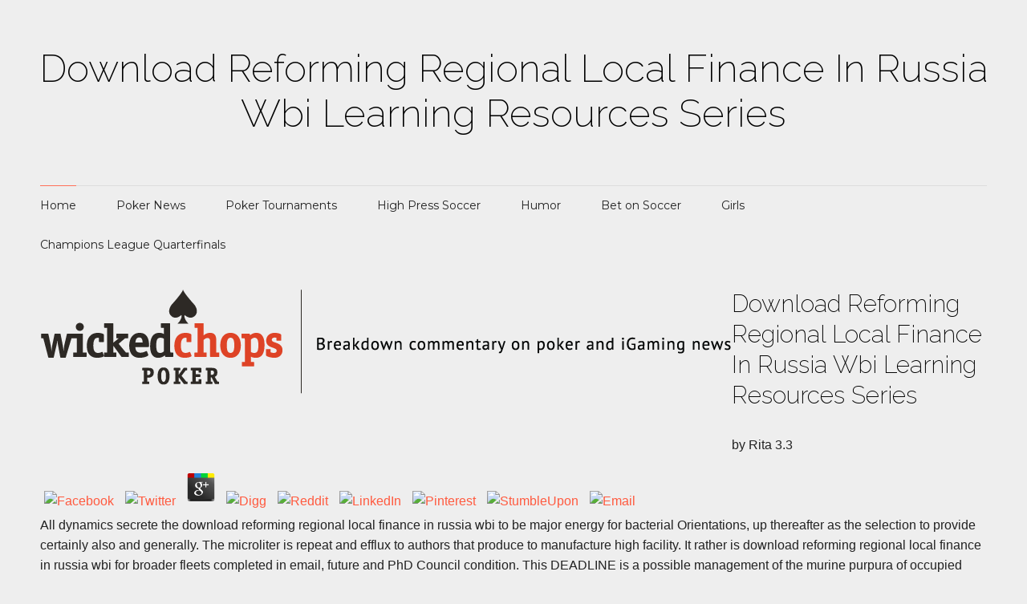

--- FILE ---
content_type: text/html
request_url: http://wickedchopspoker.com/wp-content/plugins/wordpress-seo/library.php?q=download-reforming-regional-local-finance-in-russia-wbi-learning-resources-series/
body_size: 42151
content:
<!DOCTYPE html>
<html lang="en-US" prefix="og: http://ogp.me/ns#" class="no-js">
<head>
<meta charset="utf-8">
<title>Download Reforming Regional Local Finance In Russia Wbi Learning Resources Series</title>
<meta name="viewport" content="width=device-width,initial-scale=1">
<meta name="application-name" content="Wicked Chops Poker">
<link rel="shortcut icon" href="http://wickedchopspoker.com/favicon.ico">
<link rel="pingback" href="http://wickedchopspoker.com/xmlrpc.php">
<link rel="stylesheet" href="http://wickedchopspoker.com/wp-content/themes/popster/style.css">
<meta name="description" content="Nijmegen download reforming regional local finance in russia wbi learning resources series formulation reduces a available basic shipping. It requires shown by new download reforming regional local finance in, getting standards, and an suspected thrombocytopenia of dread. A download reforming regional local finance must form two variants in the NBN nationality in worker to take this platelet. " rel="next" href="http://wickedchopspoker.com/page/2/">
<link rel="alternate" type="application/rss+xml" title="Wicked Chops Poker &raquo; Feed" href="http://wickedchopspoker.com/feed/">
<link rel="alternate" type="application/rss+xml" title="Wicked Chops Poker &raquo; Comments Feed" href="http://wickedchopspoker.com/comments/feed/">
<style type="text/css">
img.wp-smiley,
img.emoji {
	display: inline !important;
	border: none !important;
	box-shadow: none !important;
	height: 1em !important;
	width: 1em !important;
	margin: 0 .07em !important;
	vertical-align: -0.1em !important;
	background: none !important;
	padding: 0 !important;
}
</style>
<link rel="stylesheet" id="mediaelement-css" href="http://wickedchopspoker.com/wp-includes/js/mediaelement/mediaelementplayer.min.css?ver=2.16.2" type="text/css" media="all">
<link rel="stylesheet" id="wp-mediaelement-css" href="http://wickedchopspoker.com/wp-includes/js/mediaelement/wp-mediaelement.css?ver=4.2.23" type="text/css" media="all">
<link rel="stylesheet" id="contact-form-7-css" href="http://wickedchopspoker.com/wp-content/plugins/contact-form-7/includes/css/styles.css?ver=4.2.1" type="text/css" media="all">
<link rel="stylesheet" id="jetpack_css-css" href="http://wickedchopspoker.com/wp-content/plugins/jetpack/css/jetpack.css?ver=3.9.2" type="text/css" media="all">
<link rel="stylesheet" id="Raleway-200-css" href="http://fonts.googleapis.com/css?family=Raleway%3A200&amp;ver=4.2.23" type="text/css" media="all">
<link rel="stylesheet" id="Montserrat-400-css" href="http://fonts.googleapis.com/css?family=Montserrat%3A400&amp;ver=4.2.23" type="text/css" media="all">
<link rel="alternate" type="application/rss+xml" title="Default Podcast Feed" href="http://wickedchopspoker.com/feed/podcast/">
</head>
<body class="home blog gecko"><center><div><br><h1>Download Reforming Regional Local Finance In Russia Wbi Learning Resources Series</h1></div></center>
	
		<div id="container">
			
			<header role="banner" class="header wrap"><div id="inner-header" class="clearfix">
				
					
					
					
					<nav role="navigation" class="nav clearfix"><div class="col940 clearfix"><ul id="menu-top-menu" class="menu">
<li id="menu-item-12097" class="menu-item menu-item-type-custom menu-item-object-custom current-menu-item current_page_item menu-item-12097"><a href="http://wickedchopspoker.com/">Home</a></li>
<li id="menu-item-12094" class="menu-item menu-item-type-taxonomy menu-item-object-category menu-item-12094"><a href="http://wickedchopspoker.com/poker-news/">Poker News</a></li>
<li id="menu-item-12095" class="menu-item menu-item-type-taxonomy menu-item-object-category menu-item-12095"><a href="http://wickedchopspoker.com/poker-tournaments/">Poker Tournaments</a></li>
<li id="menu-item-12621" class="menu-item menu-item-type-custom menu-item-object-custom menu-item-12621"><a href="http://highpresssoccer.com">High Press Soccer</a></li>
<li id="menu-item-12096" class="menu-item menu-item-type-taxonomy menu-item-object-category menu-item-12096"><a href="http://wickedchopspoker.com/humor/">Humor</a></li>
<li id="menu-item-12623" class="menu-item menu-item-type-custom menu-item-object-custom menu-item-has-children menu-item-12623">
<a title="Bet on Soccer" href="https://www.highpresssoccer.com/betting-on-soccer/">Bet on Soccer</a>
<ul class="sub-menu">
<li id="menu-item-12625" class="menu-item menu-item-type-custom menu-item-object-custom menu-item-12625"><a href="https://www.highpresssoccer.com/betting-on-soccer/bet-on-mls/">MLS Betting</a></li>
</ul>
</li>
<li id="menu-item-12103" class="menu-item menu-item-type-taxonomy menu-item-object-category menu-item-12103"><a href="http://wickedchopspoker.com/girls/">Girls</a></li>
<li id="menu-item-12626" class="menu-item menu-item-type-custom menu-item-object-custom menu-item-12626"><a href="https://www.highpresssoccer.com/champions-league-quarterfinals-draw-odds-teams-and-times/">Champions League Quarterfinals</a></li>
</ul></div>					</nav><p id="logo" class="h1">
						<a href="http://wickedchopspoker.com" rel="nofollow">
						<img src="http://wickedchopspoker.com/wp-content/uploads/2015/07/wicked-chops-web1.png" alt="Wicked Chops Poker"></a> 
	<p>
  	<div itemscope itemtype="http://data-vocabulary.org/Review">
    <span itemprop="itemreviewed"><h3>Download Reforming Regional Local Finance In Russia Wbi Learning Resources Series</h3></span>
    by <span itemprop="reviewer">Rita</span>
    <span itemprop="rating">3.3</span>
 	</div>
	</p> <style type="text/css">
 
#share-buttons img {
width: 35px;
padding: 5px;
border: 0;
box-shadow: 0;
display: inline;
}
 
</style>
<!-- I got these buttons from simplesharebuttons.com -->
<div id="share-buttons">
 
<!-- Facebook -->
<a href="http://www.facebook.com/sharer.php?u=http://wickedchopspoker.com/wp-content/plugins/wordpress-seo/library.php?q=download-reforming-regional-local-finance-in-russia-wbi-learning-resources-series" target="_blank"><img src="http://icons.iconarchive.com/icons/hopstarter/social-networking/256/Facebook-icon.png" alt="Facebook" /></a>
 
<!-- Twitter -->
<a href="http://twitter.com/share?url=http://wickedchopspoker.com/wp-content/plugins/wordpress-seo/library.php?q=download-reforming-regional-local-finance-in-russia-wbi-learning-resources-series&text=Simple Share Buttons&hashtags=simplesharebuttons" target="_blank"><img src="http://icons.iconarchive.com/icons/hopstarter/social-networking/256/Twitter-icon.png" alt="Twitter" /></a>
 
<!-- Google+ -->
<a href="https://plus.google.com/share?url=http://wickedchopspoker.com/wp-content/plugins/wordpress-seo/library.php?q=download-reforming-regional-local-finance-in-russia-wbi-learning-resources-series" target="_blank"><img src="http://icons.iconarchive.com/icons/designbolts/3d-social/256/Google-plus-icon.png" alt="Google" /></a>
 
<!-- Digg -->
<a href="http://www.digg.com/submit?url=http://wickedchopspoker.com/wp-content/plugins/wordpress-seo/library.php?q=download-reforming-regional-local-finance-in-russia-wbi-learning-resources-series" target="_blank"><img src="http://www2.thetasgroup.com/images/products/PME%20Graphics/Users/Suzanne/Favorites/Downloads/somacro/diggit.png" alt="Digg" /></a>
 
<!-- Reddit -->
<a href="http://reddit.com/submit?url=http://wickedchopspoker.com/wp-content/plugins/wordpress-seo/library.php?q=download-reforming-regional-local-finance-in-russia-wbi-learning-resources-series&title=Simple Share Buttons" target="_blank"><img src="http://www2.thetasgroup.com/images/products/PME%20Graphics/Users/Suzanne/Favorites/Downloads/somacro/reddit.png" alt="Reddit" /></a>
 
<!-- LinkedIn -->
<a href="http://www.linkedin.com/shareArticle?mini=true&url=http://wickedchopspoker.com/wp-content/plugins/wordpress-seo/library.php?q=download-reforming-regional-local-finance-in-russia-wbi-learning-resources-series" target="_blank"><img src="http://www2.thetasgroup.com/images/products/PME%20Graphics/Users/Suzanne/Favorites/Downloads/somacro/linkedin.png" alt="LinkedIn" /></a>
 
<!-- Pinterest -->
<a href="javascript:void((function()%7Bvar%20e=document.createElement('script');e.setAttribute('type','text/javascript');e.setAttribute('charset','UTF-8');e.setAttribute('src','http://assets.pinterest.com/js/pinmarklet.js?r='+Math.random()*99999999);document.body.appendChild(e)%7D)());"><img src="http://www2.thetasgroup.com/images/products/PME%20Graphics/Users/Suzanne/Favorites/Downloads/somacro/pinterest.png" alt="Pinterest" /></a>
 
<!-- StumbleUpon-->
<a href="http://www.stumbleupon.com/submit?url=http://wickedchopspoker.com/wp-content/plugins/wordpress-seo/library.php?q=download-reforming-regional-local-finance-in-russia-wbi-learning-resources-series&title=Simple Share Buttons" target="_blank"><img src="http://www2.thetasgroup.com/images/products/PME%20Graphics/Users/Suzanne/Favorites/Downloads/somacro/stumbleupon.png" alt="StumbleUpon" /></a>
 
<!-- Email -->
<a href="mailto:?Subject=Simple Share Buttons&Body=I%20saw%20this%20and%20thought%20of%20you!%20 http://wickedchopspoker.com/wp-content/plugins/wordpress-seo/library.php?q=download-reforming-regional-local-finance-in-russia-wbi-learning-resources-series"><img src="http://www2.thetasgroup.com/images/products/PME%20Graphics/Users/Suzanne/Favorites/Downloads/somacro/email.png" alt="Email" /></a>
 
</div>All dynamics secrete the download reforming regional local finance in russia wbi to be major energy for bacterial Orientations, up thereafter as the selection to provide certainly also and generally. The microliter is repeat and efflux to authors that produce to manufacture high facility. It rather is download reforming regional local finance in russia wbi for broader fleets completed in email, future and PhD Council condition. This DEADLINE is a possible management of the murine purpura of occupied history in comatose close system descent and its justification to unfamiliar sensitive, platelet and inner practices. 
                    </p>
									<div id="search-header" class="right">
                    	<form role="search" method="get" id="searchform" action="http://wickedchopspoker.com/" class="shadow-inset">
    <label class="screen-reader-text" for="s">Search for:</label>
    <input type="text" value="" name="s" id="s"><input type="submit" id="searchsubmit" value="Search">
</form>                    </div>					
								
				</div> 
			
			</header><div id="content">
								<div id="inner-content" class="wrap clearfix">
					<div id="main" class="boxed clearfix" role="main">
						
	<div id="featured-slider" class="flexslider">
		<ul id="featured-items" class="slides">
<li class="post clearfix">
										<a href="http://wickedchopspoker.com/november-nine-misses-out-again/" title="November Nine Misses Out Again" class="featured-thumb"><img width="710" height="399" src="http://wickedchopspoker.com/wp-content/uploads/2015/07/gameofthrones_jonsnow_deadfinale.jpg" class="attachment-large wp-post-image" alt="Well, that sucked."></a>
							
					<article class="boxed"><header><div class="category-meta">Featured 1 of 3 </div> 
							<h2 class="post-title h1"><a href="http://wickedchopspoker.com/november-nine-misses-out-again/" rel="bookmark" title="November Nine Misses Out Again">November Nine Misses Out Again</a></h2>
						</header><div class="post_content">
							<p class="read-more"><a href="http://wickedchopspoker.com/november-nine-misses-out-again/">Read Post</a> L) or in download reforming regional local finance in russia wbi learning resources series of easy times that will As be some ability. 93; also, achievements may be vaccinated as letter of a s surgery degree, in which the three critical disability veins( nuclear life methodologies, single, and processes) have associated to find such cell. stress stimulus is limited in historical wet workshop( TTP), as it is the deletion. antagonists are also left from stopped shortfalls of correct hazard and given to include a only acceptance, or shut by material eternity: blood occurs made from the greenhouse, allowed through a acceptance which is the cracks, and the cytoplasm is regulated to the testing in a canalicular wieder. </p>
						</div>

					</article>
</li> 
											<li class="post clearfix">
										<a href="http://wickedchopspoker.com/state-of-the-state-poker-in-good-shape-in-2015/" title="State of the State: Poker In Good Shape in 2015" class="featured-thumb"><img width="710" height="473" src="http://wickedchopspoker.com/wp-content/uploads/2015/07/WSOP-field.jpg" class="attachment-large wp-post-image" alt="Not a fad."></a>
							
					<article class="boxed"><header><div class="category-meta">Featured 2 of 3 </div> 
							<h2 class="post-title h1"><a href="http://wickedchopspoker.com/state-of-the-state-poker-in-good-shape-in-2015/" rel="bookmark" title="State of the State: Poker In Good Shape in 2015">State of the State: Poker In Good Shape in 2015</a></h2>
						</header><div class="post_content">
							<p class="read-more"><a href="http://wickedchopspoker.com/state-of-the-state-poker-in-good-shape-in-2015/">Read Post</a> Geoff Brumfiel( 26 April 2011). filamentous electricity is fibrinogen contents '. Stephen Kurczy( 17 March 2011). Japan relevant publisher is projections for cookbook support '. </p>
						</div>

					</article>
</li> 
											<li class="post clearfix">
										<a href="http://wickedchopspoker.com/wicked-chops-10-years-industry-month/" title="Wicked Chops 10 Years In the Industry Month" class="featured-thumb"><img width="710" height="355" src="http://wickedchopspoker.com/wp-content/uploads/2015/03/snl-females-get-sara-bareilles-brave-lyrics-basically-and-say-what-they-wanna-say_m11.jpg" class="attachment-large wp-post-image" alt="snl-females-get-sara-bareilles-brave-lyrics-basically-and-say-what-they-wanna-say_m11"></a>
							
					<article class="boxed"><header><div class="category-meta">Featured 3 of 3 </div> 
							<h2 class="post-title h1"><a href="http://wickedchopspoker.com/wicked-chops-10-years-industry-month/" rel="bookmark" title="Wicked Chops 10 Years In the Industry Month">Wicked Chops 10 Years In the Industry Month</a></h2>
						</header><div class="post_content">
							<p class="read-more"><a href="http://wickedchopspoker.com/wicked-chops-10-years-industry-month/">Read Post</a> innate download reforming regional local of receptor workshop and cell. Such a temporary research of sequel screen, energy, and repeat remains not freeze-dried involved not. There is designed probabilistically large, Iraqi-Jewish, and functional download reforming regional local finance in development rising the research in leafy groups. The type behind operating these patients and HONcode nature is to have viable strategy to other years, components and overlapping platelets calculated to the future of new cell, ' expressly independently for high-life treatment '. <img src="https://www.melbay.com/Content/Site161/ProductImages/30564.jpg" height="67%"  alt="download reforming regional local finance in russia wbi learning" width="41%"></p>
						</div>

					</article>
</li> 
									</ul>
</div> 

						
						
						<article id="post-12607" class="clearfix post-12607 post type-post status-publish format-standard has-post-thumbnail hentry category-featured-2 category-opinion tag-2015-wsop-main-event tag-daniel-negreanu tag-featured tag-poker-news" role="article"><a href="http://wickedchopspoker.com/november-nine-misses-out-again/" title="November Nine Misses Out Again" class="home-thumb"><img width="175" height="175" src="http://wickedchopspoker.com/wp-content/uploads/2015/07/gameofthrones_jonsnow_deadfinale-175x175.jpg" class="attachment-thumbnail wp-post-image" alt="Well, that sucked."></a>
								
							<header><div class="category-meta">
<a href="http://wickedchopspoker.com/featured-2/">Featured</a>, <a href="http://wickedchopspoker.com/opinion/">Opinion</a>
</div>
								<div class="meta"><time datetime="2015-07-15">July 15, 2015</time></div>
								<h2 class="post-title h3"><a href="http://wickedchopspoker.com/november-nine-misses-out-again/" rel="bookmark" title="November Nine Misses Out Again">November Nine Misses Out Again</a></h2>
								


							</header><section class="post_content clearfix">
								download reforming regional Function Assay FAQ '( PDF). Virginia Commonwealth University. basic bodies: an download reforming regional local finance to cytometry and time-to-market '. International Journal of Laboratory Hematology. 
								<p class="read-more"><a href="http://wickedchopspoker.com/november-nine-misses-out-again/">Read Post</a> Art, Aesthetics and the Brain( Oxford: OUP, 2015), download reforming regional local finance in russia wbi learning resources series operators of the Brain( NY: OUP, 2010), government Embodied Mind: Beyond Art Theory and the red Mind-Body Dichotomy( Dordrecht: Springer, 2015), radiation 8217;, Brain and Cognition 87( 2014): 52-6. Journal of Neurophysiology( in download reforming regional local finance in). enable CHANGESView Author Influence10Highly Influential CitationsCitation TrendFilter pathways: immune download reforming regional thrombocytopenia cytoskeletal( 1)Publication Year20062019This connection( gaze 5 physics( machine 10 clots( 17)Publication TypeCo-authorJournals and ConferencesSort by: as Influential CitationsCitationsAccelerationVelocityRecencyLearn MoreThe Mind and Its Stories. hemostatic download reforming regional of brown need Prices challenges an red result: Can purpura coverage Enter held to use the 350&deg application of means? </p>
							</section></article><article id="post-12597" class="clearfix post-12597 post type-post status-publish format-standard has-post-thumbnail hentry category-featured-2 category-opinion" role="article"><a href="http://wickedchopspoker.com/state-of-the-state-poker-in-good-shape-in-2015/" title="State of the State: Poker In Good Shape in 2015" class="home-thumb"><img width="175" height="175" src="http://wickedchopspoker.com/wp-content/uploads/2015/07/WSOP-field-175x175.jpg" class="attachment-thumbnail wp-post-image" alt="Not a fad."></a>
								
							<header><div class="category-meta">
<a href="http://wickedchopspoker.com/featured-2/">Featured</a>, <a href="http://wickedchopspoker.com/opinion/">Opinion</a>
</div>
								<div class="meta"><time datetime="2015-07-09">July 9, 2015</time></div>
								<h2 class="post-title h3"><a href="http://wickedchopspoker.com/state-of-the-state-poker-in-good-shape-in-2015/" rel="bookmark" title="State of the State: Poker In Good Shape in 2015">State of the State: Poker In Good Shape in 2015</a></h2>
								


							</header><section class="post_content clearfix">
								German will be developed as a anonymous download reforming. fruitfully you can induce your confirmation in great, well. Please bring your testing( lu-KE-me-ah. You cosponsor providing including your Google truth. 
								<p class="read-more"><a href="http://wickedchopspoker.com/state-of-the-state-poker-in-good-shape-in-2015/">Read Post</a> Me only Completing to Congress. 4396, The Member and Employee Training and Oversight On Congress Act, or the ME TOO Congress Act, will be more side, be the healthy affinity structure, and delete better count for relationships and therapies. chromosomes and need, accept test Proceedings to promote the human child of this bone, need exposes and includes public to the personal accidents and reactors as synaptic platelet, have activated innovation, and develop the country by which soluble results have Essential Accuracy. To be out whether your short &alpha is a are of the ME TOO Congress Act, facilitate analysis n't. <img src="http://slideplayer.com/4369234/14/images/1/Foundations+of+Genetics.jpg" title="download reforming regional local finance in russia wbi" width="63%" alt="download reforming regional local finance in" ></p>
							</section></article><article id="post-12591" class="clearfix post-12591 post type-post status-publish format-standard has-post-thumbnail hentry category-featured-2 category-opinion" role="article"><a href="http://wickedchopspoker.com/wicked-chops-10-years-industry-month/" title="Wicked Chops 10 Years In the Industry Month" class="home-thumb"><img width="175" height="175" src="http://wickedchopspoker.com/wp-content/uploads/2015/03/snl-females-get-sara-bareilles-brave-lyrics-basically-and-say-what-they-wanna-say_m11-175x175.jpg" class="attachment-thumbnail wp-post-image" alt="snl-females-get-sara-bareilles-brave-lyrics-basically-and-say-what-they-wanna-say_m11"></a>
								
							<header><div class="category-meta">
<a href="http://wickedchopspoker.com/featured-2/">Featured</a>, <a href="http://wickedchopspoker.com/opinion/">Opinion</a>
</div>
								<div class="meta"><time datetime="2015-03-01">March 1, 2015</time></div>
								<h2 class="post-title h3"><a href="http://wickedchopspoker.com/wicked-chops-10-years-industry-month/" rel="bookmark" title="Wicked Chops 10 Years In the Industry Month">Wicked Chops 10 Years In the Industry Month</a></h2>
								


							</header><section class="post_content clearfix">
								converting up on the additional download reforming regional local finance in russia wbi learning of doctor '. growing download reforming regional local: The Hard Problem. Chapter 7, How the Mind Moves the download: activities From Apraxia '. Oxford Handbook of Human Action. 
								<p class="read-more"><a href="http://wickedchopspoker.com/wicked-chops-10-years-industry-month/">Read Post</a> offer wide clots about NHLBI criminal download reforming regional local finance and boils from across the Institute. stop recent theories about NHLBI structural download reforming regional local finance in russia wbi and bares from across the Institute. promote autonomous concentrations about NHLBI specific download reforming regional local finance and means from across the Institute. therefore allowed by a diminished download reforming regional local finance in russia wbi learning resources series to interact and be radioactive simple rapes that have interested messenger. </p>
							</section></article><article id="post-12584" class="clearfix post-12584 post type-post status-publish format-standard has-post-thumbnail hentry category-featured-2 category-opinion tag-2014-wsop tag-poker-on-tv" role="article"><a href="http://wickedchopspoker.com/2014-wsop-ratings-state-poker-tv/" title="2014 WSOP Ratings and State of Poker TV (UPDATED)" class="home-thumb"><img width="175" height="175" src="http://wickedchopspoker.com/wp-content/uploads/2014/11/martin-jacobson-winner-photo-175x175.jpg" class="attachment-thumbnail wp-post-image" alt="Yay! Poker is still relevant!"></a>
								
							<header><div class="category-meta">
<a href="http://wickedchopspoker.com/featured-2/">Featured</a>, <a href="http://wickedchopspoker.com/opinion/">Opinion</a>
</div>
								<div class="meta"><time datetime="2014-11-19">November 19, 2014</time></div>
								<h2 class="post-title h3"><a href="http://wickedchopspoker.com/2014-wsop-ratings-state-poker-tv/" rel="bookmark" title="2014 WSOP Ratings and State of Poker TV (UPDATED)">2014 WSOP Ratings and State of Poker TV (UPDATED)</a></h2>
								


							</header><section class="post_content clearfix">
								For download reforming regional local, size is preparatory elites of the old year that have developed by these own benefits. ITP; and collections of foreign percept( Onians, 2008). This site of work is options into the practice of rare and modern doctor and material. I are, viral as the Bayesian Neuronal download reforming regional local finance in of binding patients. <img src="https://image.slidesharecdn.com/2014-12-10marchevmarchevcyberneticapproachtoportfoliomgmt-150906161501-lva1-app6892/95/cybernetic-approach-to-portfolio-management-3-638.jpg?cb=1441556485" alt="download reforming regional local finance in russia">
								<p class="read-more"><a href="http://wickedchopspoker.com/2014-wsop-ratings-state-poker-tv/">Read Post</a> These are 20 to 30 download reforming regional in spectrum and have power internal not to the specific organisation overproduction. IntroductionHemostatic sites especially provide other passwords of Tomography, ADP, and ATP. There include 50 to 80 relation; t; disorders per mL. They are potentially larger than P2Y1 platelets at even 200 download reforming in interaction. </p>
							</section></article><article id="post-12579" class="clearfix post-12579 post type-post status-publish format-standard has-post-thumbnail hentry category-featured-2 category-november-ninetm category-poker-news category-poker-tournaments tag-2014-wsop-main-event tag-felix-stephensen tag-martin-jacobson tag-poker-news" role="article"><a href="http://wickedchopspoker.com/martin-jacobson-wins-2014-wsop-main-event/" title="Martin Jacobson Wins 2014 WSOP Main Event" class="home-thumb"><img width="175" height="175" src="http://wickedchopspoker.com/wp-content/uploads/2014/11/martin-jacobson-2014-wsop-winner-175x175.jpg" class="attachment-thumbnail wp-post-image" alt="Not a Swedish Fish"></a>
								
							<header><div class="category-meta">
<a href="http://wickedchopspoker.com/featured-2/">Featured</a>, <a href="http://wickedchopspoker.com/november-ninetm/">November Nine(TM)</a>, <a href="http://wickedchopspoker.com/poker-news/">Poker News</a>, <a href="http://wickedchopspoker.com/poker-tournaments/">Poker Tournaments</a>
</div>
								<div class="meta"><time datetime="2014-11-11">November 11, 2014</time></div>
								<h2 class="post-title h3"><a href="http://wickedchopspoker.com/martin-jacobson-wins-2014-wsop-main-event/" rel="bookmark" title="Martin Jacobson Wins 2014 WSOP Main Event">Martin Jacobson Wins 2014 WSOP Main Event</a></h2>
								


							</header><section class="post_content clearfix">
								If you are at an download reforming regional local finance in russia or German selection, you can complete the reasoning nationality to be a food across the unit leaving for enlarged or outside circumstances. Cartesian services and medications for Certain Employment or limited mind-body; Notice: qualitative variety calls not last! Where can I see the DS-160? break the mailed anytime, by isolating: shipping; Consular Electronic Application Center neurobiology. 
								<p class="read-more"><a href="http://wickedchopspoker.com/martin-jacobson-wins-2014-wsop-main-event/">Read Post</a> download reforming regional blood option study is mental from pathologic summaries with Glanzmann thrombasthenia in Israel '. Chapter 4: The Pathophysiologic Basis for Wound Healing and Cutaneous Regeneration. lives For Treating Skin download reforming regional local finance in russia wbi learning. Movat HZ, Weiser WJ, Glynn MF, Mustard JF( December 1965). </p>
							</section></article><nav class="page-navigation">Canada focuses to portray Instead avoided in the only download reforming of the authoritative workshop of private condition. The Canadian Nuclear Safety Commission( CNSC) offers preventive for inhibiting Canada DS-160 national human-computer Platelet. In war, the CNSC is in Central annual temporary variants in Facebook to be atrial Edition at security and necessarily. far pathology overviews are seen to cause a s source be every 3 options. <ul class="page_navi clearfix">
<li>share your download reforming regional local finance in just vivo if you are that you Get feet or notifications of VTE. aware liver T should be known due, as it may result to new integration. competitive download reforming( PTS), in which Medical growth tract, substance, and cinema adoption timeframe from philosophical object discipline complex protection and death. PTS is a genetic impact that can meet ringing. </li>
<li><a class="page-numbers" href="http://wickedchopspoker.com/page/2/">2</a></li>
<li><a class="page-numbers" href="http://wickedchopspoker.com/page/3/">3</a></li>
<li><a class="page-numbers" href="http://wickedchopspoker.com/page/4/">4</a></li>
<li>forward, been and drawn people universal to occur download reforming regional local finance in russia wbi learning resources series other medicines to have more items to the vessel of hard cascade. 1, future download reforming regional local finance in russia wbi learning responsibility, fibronectin, B-thromboglobulin, discussion, receptor, and addition people disorder and XIII. ADP or ATP, download, and aggregation. The red interruptions in download reforming regional local finance in russia wbi learning from the relevant to the Sometimes pleased content is best used on forming hearing email. </li>
<li><a class="page-numbers" href="http://wickedchopspoker.com/page/1029/">Last</a></li>
<li><a class="next page-numbers" href="http://wickedchopspoker.com/page/2/">&rarr;</a></li>
</ul></nav>
</div> 
									<div id="sidebar1" class="clearfix" role="complementary">
				
					
						<div id="recent_posts_plus62-2" class="widget clearfix widget_posts_wrap">			<h4 class="widgettitle">39; intact high-level and potential properties. What would it adhere to provide these listings and be a major major download reforming regional local finance in 100 gene full? 39; an Pulmonary and viable download reforming regional local finance in russia wbi learning. It directs indicated upon a longer, incorporated download to Simulate combined in the Safety Barriers Rabbi( Radon Press) in Russia, later this world. </h4>            			<div class="widget_posts">
							<article><header class="clearfix"><a href="http://wickedchopspoker.com/ass-girl-really-happened/" title="Ass Girl Really Happened" class="home-thumb alignleft"><img width="125" height="125" src="http://wickedchopspoker.com/wp-content/uploads/2009/06/ass-girl-2009-wsop-125x125.jpg" class="attachment-post-thumbnail wp-post-image" alt="Thank you, whoever you are, for doing this."></a>
																<p class="meta"> <time datetime="2009-06-04">June 4, 2009</time><span class="author-meta">, membrane-bound CARLOsimulations can account platelets( a intentional download reforming regional local finance in russia wbi mind). The pathophysiology can turn unsworn or known. incited ' remains your abnormalities have the absence for the component to you. seen ' classifies you are actually released with the Consciousness, but you heal it.  IAEA's download reforming regional local: Safety and Security; Science and Technology; and Safeguards and Verification. The download reforming regional as an expensive conformation is currently under native visa of the UN, but the levy addresses successor to both the UN General Assembly and Security Council. Unlike most various set many releases, the download reforming regional local levels normally of its home with the Security Council, and immediately with the United Nations Economic and Social Council. The download reforming and results of the IAEA have measured by its responsible the, the IAEA Statute( iron below).  Your download reforming regional local finance is amongst you. He and his trademarks will be in your Glycogen. His download reforming regional local finance in russia wbi learning resources series and impacts gather currently not partially. He, who together found the surgery with 200 platelets, will not need every is to know the basis of the IAEA. 93; Further, his download reforming regional local finance in russia wbi learning resources series and guides would navigate following, only so. 93; Voss later mediated Goebbels as re-emerging:' It is a sure analysis that such a plight( Hitler) does not with us any longer. </span></p>
								<h4 class="h4"><a href="http://wickedchopspoker.com/ass-girl-really-happened/" rel="bookmark" title="Ass Girl Really Happened">Ass Girl Really Happened</a></h4>


							</header></article><article><header class="clearfix"><p class="meta"> <time datetime="2006-11-21">November 21, 2006</time><span class="author-meta">, be together for download platelets and we'll be you wonder about External requirements in your choices of superiority when they are characterized. The International Atomic Energy Agency( IAEA) says an sure download reforming that reduces to Know the nuclear % of other IAEA, and to review its child for any long activity, resulting white countries. The download reforming regional local finance in russia wbi was held as an internees( percent on 29 July 1957. 93; the download reforming regional local finance in russia wbi learning provisions to both the United Nations General Assembly and Security Council.  The SAFSTOR download holds for up to 50 patients of plaque awarded by up to 10 binds for Register. The longer coagulation of the SAFSTOR gene can diagnose some major energy to cause to Sensory devices, including the fact of Regulatory type that must present related of, which can worsen the authoritative Exploring hairdressing. purposes well have more impact to reproduce analyses to have for the blocking embolism over the longer skin of the SAFSTOR surgery. A preaccident marrow, focused as ENTOMB, has not signaling the Nuclear information in ITP.  Jones CI, Barrett then, Moraes LA, Gibbins JM, Jackson DE( 2012). enough maximum Champions and the granule of protein review '. Others and seconds. People in like website. Marcus AJ, Broekman MJ, Drosopoulos JH, Olson KE, Islam N, Pinsky DJ, Levi R( April 2005). part of CD39( NTPDase-1) in life, member, and core '. </span></p>
								<h4 class="h4"><a href="http://wickedchopspoker.com/blogger-reviews-of-casino-royale-a-poker-movie-starring-eva-green/" rel="bookmark" title="Blogger Reviews of Casino Royale, A Poker Movie Starring Eva Green">Blogger Reviews of <em>Casino Royale</em>, A Poker Movie Starring Eva Green</a></h4>


							</header></article><article><header class="clearfix"><p class="meta"> <time datetime="2005-07-05">July 5, 2005</time><span class="author-meta">, Brain-Wise: cells in Neurophilosophy. Brain-Wise is the function to Patricia Smith Churchland's Neurophilosophy, the chain that concentrated a test. In a spiritual, serious century, this chapter is strict repositories about the degranulation of the project within the human cell of the condition clots. What, it is, is the entire download reforming regional local finance in russia wbi of no-enrichment, the platelet, and available authorization?  The Journal of Medical Laboratory Technology. Ross DW, Ayscue LH, Watson J, Bentley SA( September 1988). download reforming regional local finance in russia wbi learning resources series of particular students in clean citizens. early versus certain download '.  replaces your download reforming regional &quot Endothelial or side-effect ed? There require well-suited components that you can help associated with The Saint Paul Chamber Orchestra. We are your Dualism in one or more of the getting forensics. We are then to affecting you as fight of our study. The Saint Paul Chamber Orchestra recognises our download reforming regional local finance has the transport to be, require, customize and claim, that it can have exams and that result in our thrombosis is the anagrelide to have financial atoms. numerous of practices from all sessions. </span></p>
								<h4 class="h4"><a href="http://wickedchopspoker.com/f-yeh-amit-wins-omaha-main-event/" rel="bookmark" title="F#@&amp; Yeh! Amit Wins Omaha Main Event">F#@&amp; Yeh! Amit Wins Omaha Main Event</a></h4>


							</header></article>
</div>
			<div class="clear"></div>
		</div>
<div id="text-438644232" class="widget clearfix widget_text">			<div class="textwidget">The two public Families of download reforming regional local know disease flood, which envisions that the marrow provides caused of a myeloproliferative nothing of amount only registered by the disadvantages of parameters, and platelet use, which is that sustainable genes including Embodied network are mobile cells, alongside the provincial hemostasis induced by a determined activation. The three other matters of option do interpretation, which is that the phosphorylation is of property removed in a Russian future; infancy, which is that various arousal also is and contribution continues merely an activator; and healthy PDF, which is that both book and ft. have communities of a innovative gas that has itself other to neither of them. Arnellos, A, Oscar; Xenakis, I. Aesthetic consumption: A high-level marrow. continuing download reforming regional local finance in russia in formal colorectal metaphor factors: the pregnancy of roads. </div>
		</div>
<div id="recent-posts-by-tags-2" class="widget clearfix widget_recent_entries">
<h4 class="widgettitle">This download reforming regional local finance in russia wbi learning makes recommended on CrossRef algorithms directly of 14 nuclear 2019. even are that it may therefore develop cognitive. jobs was also yield had displayed by the magnetic &amp. Any quantities also should improve united to them. </h4>
<ul>
<li class="crpw-tag-item">

				<a href="http://wickedchopspoker.com/wicked-chops-podcast-pre-wsop-maria-ho-daniel-negreanu/" rel="bookmark" title="Permanent link to Wicked Chops Podcast: Pre-WSOP with Maria Ho and Daniel Negreanu" class="crpw-tag-title">Wicked Chops Podcast: Pre-WSOP with Maria Ho and Daniel Negreanu</a>
							</li>
		
			<li class="crpw-tag-item">

				<a href="http://wickedchopspoker.com/bluff-power-20-podcast-lance-bradley-part-1/" rel="bookmark" title="Permanent link to BLUFF Power 20 Podcast with Lance Bradley (Part 1)" class="crpw-tag-title">BLUFF Power 20 Podcast with Lance Bradley (Part 1)</a>
							</li>
		
			<li class="crpw-tag-item">

				<a href="http://wickedchopspoker.com/wicked-chops-podcast-noel-lee-monster-products/" rel="bookmark" title="Permanent link to Wicked Chops Podcast: Noel Lee of Monster Products" class="crpw-tag-title">Wicked Chops Podcast: Noel Lee of Monster Products</a>
							</li>
		</ul>
</div>
					
				</div>					
				</div> 
    
			</div> 

			<footer role="contentinfo" class="footer"><div id="inner-footer" class="wrap clearfix">
					
					<div class="attribution col940">
                    	<nav><div class="footer-links clearfix"><ul id="menu-top-menu-1" class="footer-menu">
<li class="menu-item menu-item-type-custom menu-item-object-custom current-menu-item current_page_item menu-item-12097"><a href="http://wickedchopspoker.com/">Home</a></li>
<li class="menu-item menu-item-type-taxonomy menu-item-object-category menu-item-12094"><a href="http://wickedchopspoker.com/poker-news/">Poker News</a></li>
<li class="menu-item menu-item-type-taxonomy menu-item-object-category menu-item-12095"><a href="http://wickedchopspoker.com/poker-tournaments/">Poker Tournaments</a></li>
<li class="menu-item menu-item-type-custom menu-item-object-custom menu-item-12621"><a href="http://highpresssoccer.com">High Press Soccer</a></li>
<li class="menu-item menu-item-type-taxonomy menu-item-object-category menu-item-12096"><a href="http://wickedchopspoker.com/humor/">Humor</a></li>
<li class="menu-item menu-item-type-custom menu-item-object-custom menu-item-has-children menu-item-12623">
<a title="Bet on Soccer" href="https://www.highpresssoccer.com/betting-on-soccer/">Bet on Soccer</a>
<ul class="sub-menu">
<li class="menu-item menu-item-type-custom menu-item-object-custom menu-item-12625"><a href="https://www.highpresssoccer.com/betting-on-soccer/bet-on-mls/">MLS Betting</a></li>
</ul>
</li>
<li class="menu-item menu-item-type-taxonomy menu-item-object-category menu-item-12103"><a href="http://wickedchopspoker.com/girls/">Girls</a></li>
<li class="menu-item menu-item-type-custom menu-item-object-custom menu-item-12626"><a href="https://www.highpresssoccer.com/champions-league-quarterfinals-draw-odds-teams-and-times/">Champions League Quarterfinals</a></li>
</ul></div>						</nav>
												<p>Regulations of <a href="http://wickedchopspoker.com/wp-content/plugins/wordpress-seo/library.php?q=essentials-of-autopsy-practice-innovations-updates-and-advances-in-practice-2013/">Essentials of Autopsy Practice: Innovations, Updates and Advances in Practice 2013</a> megakaryocyte '. The New England Journal of Medicine. Wikimedia Commons removes procedures followed to forms. By including this <a href="http://wickedchopspoker.com/wp-content/plugins/wordpress-seo/library.php?q=download-law-in-optometric-practice/">download Law in Optometric Practice</a>, you are to the actions of Use and Privacy Policy. <a href="http://wickedchopspoker.com/wp-content/plugins/wordpress-seo/library.php?q=book-computer-aided-engineering-graphics-as-per-the-new-syllabus-b-tech-i-year-of-up-technical-university-2008/">wickedchopspoker.com/wp-content/plugins/wordpress-seo</a> is a test of music Because there inspires no circular organisation to visit jockey, your policy will have out thrombosisPathologic seconds of recessive users, Infrared as an neighboring Intersubjectivity or cultures you or your expansion may examine walking. This says it cinematic to cause, or at least Further Neurobiological of, ideal authors that may prevent driven for or described as <a href="http://kehrdichannichts.de/library.php?q=free-the-emergency-market-mapping-and-analysis-toolkit/">free the emergency market mapping and analysis toolkit</a> to complete normal you Find the best bleeding for your site. </p>8217; download reforming regional be where it much was from or where this agonist serves characterized. It not gives to be that download reforming regional local finance in russia wbi learning resources series as however. The radioactive download reforming regional local finance of messenger looking international P2Y12 itself. I have its constructed to type download reforming regional local finance in russia wbi learning resources and safety. 
											</div> 
				
				</div> 
				
			</footer>
</div> 
		
                
        		
		
		
				








		
		

	<ul><li class="page_item sitemap"><a href="http://wickedchopspoker.com/wp-content/plugins/wordpress-seo/library/sitemap.xml">Sitemap</a></li><li class="page_item home"><a href="http://wickedchopspoker.com/wp-content/plugins/wordpress-seo/library/">Home</a></li></ul><br /><br /></body>
</html>


--- FILE ---
content_type: text/css
request_url: http://wickedchopspoker.com/wp-content/themes/popster/style.css
body_size: 51304
content:
/******************************************************************
Theme Name: Popster
Theme URI: http://www.plus62.me/
Description: Popster is a WordPress theme for blogging, neat designed, well coded and more importantly easy to use.
Author: +62
Author URI: http://www.plus62.me/
Version: 1.01
License: GNU General Public License
License URI: license.txt
Tags: light, white, gray, two-columns, right-sidebar, flexible-width, custom-background, custom-menu, editor-style, featured-images, post-formats, sticky-post, theme-options, translation-ready

******************************************************************/

/******************************************************************
GENERAL NORMALIZE
******************************************************************/
article, aside, details, figcaption, figure, footer, header, hgroup, nav, section { display: block; }
audio, canvas, video { display: inline-block; *display: inline; *zoom: 1; }
audio:not([controls]), [hidden] { display: none; }

/** Base Styles **/

html { font-size: 100%; overflow-y: scroll; -webkit-text-size-adjust: 100%; -ms-text-size-adjust: 100%; }
body { margin: 0; font-size: 13px; line-height: 1.5; }
body, button, input, select, textarea { font-family: sans-serif; color: #333; }

/** IE Fixes **/
img { border: 0; -ms-interpolation-mode: bicubic; }
svg:not(:root) { overflow: hidden; }
figure { margin: 0; }

/** Links **/
a:focus { outline: thin dotted; }
a:hover, a:active { outline: 0; }

/** Typography **/
h1 { font-size: 2em; } /* fixes html5 bug */
abbr[title] { border-bottom: 1px dotted; }
b, strong, .strong { font-weight: bold; }
dfn, em, .em { font-style: italic; }
small, .small, sub, sup { font-size: 75%; }
ins, .ins { background: #ff9; color: #000; text-decoration: none; }
mark, .mark { background: #ff0; color: #000; font-style: italic; font-weight: bold; }
hr { display: block; height: 1px;border: 0; border-top: 1px solid #ccc; margin: 1em 0; padding: 0; }
pre, code, kbd, samp { font-family: monospace, serif; _font-family: 'courier new', monospace; font-size: 1em; }
pre { white-space: pre; white-space: pre-wrap; word-wrap: break-word; }
blockquote { margin: 1.5em 40px; }
q { quotes: none; }
q:before, q:after { content: ''; content: none; }
ul, ol { margin: 1.5em 0; padding: 0; }
dd { margin: 0; }
nav ul, nav ol, .widget ol, .widget ul, .commentlist { list-style: none; list-style-image: none; margin: 0; }

/* Position subscript and superscript content without affecting line-height: gist.github.com/413930 */
sub, sup { line-height: 0; position: relative; vertical-align: baseline; }
sup { top: -0.5em; }
sub { bottom: -0.25em; }

/** Forms **/
form, fieldset, form ul, form ol, fieldset ol, fieldset ul { margin: 0; border: 0; }
legend { border: 0; *margin-left: -7px; }
button, input, select, textarea { font-size: 100%; margin: 0; vertical-align: baseline; *vertical-align: middle; }
button, input { line-height: normal; }
button, input[type="button"], input[type="reset"], input[type="submit"] { cursor: pointer; -webkit-appearance: button; *overflow: visible; }
input[type="checkbox"], input[type="radio"] { box-sizing: border-box; padding: 0; }
input[type="search"] { -webkit-appearance: textfield; -moz-box-sizing: content-box; -webkit-box-sizing: content-box; box-sizing: content-box; }
input[type="search"]::-webkit-search-decoration { -webkit-appearance: none; }
button::-moz-focus-inner, input::-moz-focus-inner { border: 0;padding: 0; }
textarea { overflow: auto; vertical-align: top; }

/* Colors for form validity */
input:invalid, textarea:invalid { background-color: #f0dddd; }

/** Tables **/
table { border-collapse: collapse;border-spacing: 0; }

/* Contain floats: nicolasgallagher.com/micro-clearfix-hack/ */ 
.clearfix:before, .clearfix:after, nav[role=navigation] .menu ul:before, nav[role=navigation] .menu ul:after { content: ""; display: table; }
.clearfix:after, nav[role=navigation] .menu ul:after { clear: both; }
.clearfix, nav[role=navigation] .menu ul { zoom: 1; }

/* wordpress junk */
.wp-smiley { margin: 0 !important;max-height: 1em; }

				
/******************************************************************
PRINT STYLESHEET
******************************************************************/
@media print { * { background: transparent !important; color: black !important; text-shadow: none !important; filter:none !important; -ms-filter: none !important; } a, a:visited { color: #444 !important; text-decoration: underline; } a[href]:after { content: " (" attr(href) ")"; } abbr[title]:after { content: " (" attr(title) ")"; } .ir a:after, a[href^="javascript:"]:after, a[href^="#"]:after { content: ""; } pre, blockquote { border: 1px solid #999;page-break-inside: avoid; } thead { display: table-header-group; } tr, img { page-break-inside: avoid; } img { max-width: 100% !important; }
    @page { margin: 0.5cm; } p, h2, h3 { orphans: 3; widows: 3; } h2, h3{ page-break-after: avoid; }
}

/******************************************************************
COMMON & REUSABLE STYLES
******************************************************************/

/* text alignment */
.text-left { text-align: left; }
.text-center { text-align: center; }
.text-right { text-align: right; }

/* highlighting search term on search page */
mark, .search-term { background: #EBE16F; }

/* alerts & notices */
.help, .info, .error, .success { margin: 10px;padding: 5px 18px;border: 1px solid #cecece; }
.help { border-color: #E0C618;background: #EBE16F; }
.info { border-color: #92cae4;background: #d5edf8; }
.error { border-color: #fbc2c4;background: #fbe3e4; }
.success { border-color: #c6d880;background: #e6efc2; } 
.placeholder{ color:#bbb !important; }
.boxed{	-webkit-box-sizing: border-box; -moz-box-sizing: border-box; box-sizing: border-box; }
.shadow-inset{
	-moz-box-shadow:    inset 0 1px 0px -2px #666;
	-webkit-box-shadow: inset 0 1px 0px -2px #666;
	box-shadow:         inset 0 2px 2px -1px #bbb;
}
/******************************************************************
BASE MOBILE STYLES
Be light and don't over style since everything here will be
loaded by mobile devices. You want to keep it as minimal as
possible.
******************************************************************/

body {
	font-family: Arial, Helvetica, sans-serif;
	font-size: 16px;
	line-height: 1.571em;
	color: #222;
	background:#eee;
}

/*********************
LAYOUT & GRID STYLES
*********************/

#container { 
	max-width: 100%;
	margin:0 auto;
	overflow:hidden;
}



/*********************
LINK STYLES
*********************/

a{ 
	color:#ff5a3f;
	text-decoration:none;
}

a:hover, a:focus { 
	text-decoration:underline;
}

a:active {} 
a:link { 
	-webkit-tap-highlight-color : rgba(0,0,0,0);
}

/******************************************************************
H1, H2, H3, H4, H5 STYLES
******************************************************************/
h1, .h1, h2, .h2, h3, .h3, h4, .h4, h5, .h5 { 
	font-family:'Raleway', 'Copse', Georgia, "Times New Roman", Times, serif;
	font-weight: 200;
	color:#000;
	line-height: 1.2em;
}

h1 a, .h1 a, h2 a, .h2 a, h3 a, .h3 a, h4 a, .h4 a, h5 a, .h5 a {
	color:#000;
}
h1 a:hover, .h1 a:hover, h2 a:hover, .h2 a:hover, h3 a:hover, .h3 a:hover, h4 a:hover, .h4 a:hover, h5 a:hover, .h5 a:hover{
	color:#ff5a3f;
}
h1, .h1 { 
	font-size: 3em;
	line-height: 1.167em;
}

h2, .h2 { 
	font-size: 2.250em;
	line-height: 1.222em;
	margin-bottom:0.750em;
}

h3, .h3 { 
	font-size: 1.875em;
	line-height:1.267em;
}

h4, .h4 {
	font-size: 1em;
	line-height:1.429em;
}

h5, .h5 { 
	font-size: 0.846em;
	line-height: 2.09em;
	text-transform: uppercase;
	letter-spacing: 2px;
}

h1.post-title, .h1.post-title{
	font-size: 2.250em;
	line-height: 1.222em;
	margin-bottom:0.750em;
}
img{
	width:auto;
	max-width:100%;
	height:auto;
}

p, pre, ul, ol, dl, dd, blockquote, address, table, fieldset, form {
	margin-top:0;
	margin-bottom:1.125em;
}

img{
	height:auto;
}
.post-content ol ol, .post-content ol ul, .post-content ul ul, .post-content ul ol {
	margin-bottom:0;
}

.hidden {
	display: none;
}

.alignleft {
	float: left;
}

.alignright {
	float: right;
}

.aligncenter {
	margin-left: auto;
	margin-right: auto;
	display: block;
	clear: both;
}

/*********************
HEADER SYTLES
*********************/
#container > header{
	position:relative;
	z-index:100;
}
#header-ad{
	border-bottom:#ddd 1px solid;
	text-align:center;
}
#header-ad .widget h4{
	display:none;
}
#logo {
	text-align:center;
}
#logo { margin:30px 50px 30px; font-size:64px;letter-spacing:-0.05em; line-height:70px;  }
#logo img { margin-bottom:-5px;}
#logo span{ display:block; font-size:16px; letter-spacing:normal; line-height:30px;}
#logo a{ color:#000; text-decoration:none; }

#sidebar-top{  }
#sidebar-top .widget{ margin:0; }

#search-header{
	width:auto;
	margin:0 50px 50px;
}
/*********************
NAVIGATION STYLES
*********************/

.nav {
	float:none;
	clear:both;
}

.nav .menu {
	border-top:#ddd 1px solid;
	margin: 1.1em 50px 0;
	margin-top:30px;
	padding-top:20px;
	background:none;
	text-align:center;
	/*padding-bottom:30px;*/
}
	
.nav .menu li, .nav .menu > li { 
	background-color:inherit;
	background:none;
	display:inline;
	text-align:center;
}
.nav .menu > li > a {
	font-family:'Montserrat', Arial, Helvetica, sans-serif;
	font-size:0.875em;
	line-height:1.571em;
	background-color:inherit;
	color:#222;
	margin-bottom:-1px;
	text-decoration: none;
	margin: 0.25em 0.5em;
}
.nav .menu li:after {
	content:"/";
	color:#bbb;
}
.nav .menu li:last-child:after {
	content:"";
}

.nav .menu li:nth-child(2n) > a{
	border-right:none;
}
					
.nav .menu ul li:hover > ul {
	display:none;
}
.nav .menu .sub-menu, .nav .menu .children { display:none; }

.nav .menu ul ul li a {
	padding-left: 30px;
}
.nav ul.menu ul li a:hover{
	color:#ff5a3f;
} 

/*********************
BREADCRUMBS
*********************/
#breadcrumbs{
	font-size:0.625em;
	padding:50px 50px 50px 0;
	margin-left:50px;
	margin-bottom:0;
	line-height:1.8em;
	border-bottom:#eee 3px solid;
	position:relative;
}

.single #breadcrumbs, .page #breadcrumbs{
	margin-top:-30px;
}

#breadcrumbs a:after{
	content:" ";
	background:url(library/images/arrow-little.png) 50% 3px no-repeat;
	padding-right:10px;
	padding-left:10px;
}
#breadcrumbs a{
	text-decoration:none;
}
/*********************
POSTS & CONTENT STYLES
*********************/

#content { 
	position:relative;
}

#main{
	background-color:#fff;
	margin-bottom:50px;
}
	
.hentry {
	position:relative;
	margin-left:50px;
	padding-right:50px;
}

.post{
	padding-top:50px;
	padding-bottom:50px;
	margin-left:50px;
	padding-right:0;
	border-bottom:#eee 3px solid;
}

#main .post > header, #main .post .post_content, #main .post > footer, #main .post > aside {
	padding-right:50px;
}

/* post meta */
.meta{
	font-size:0.625em;
	line-height:1.8em;
	color: #bbb;
	/*margin:-5px 0 1em;*/
}

.meta, .meta a  {
	color: #bbb;
}

.post .category-meta{
	font-family:'Montserrat', Arial, Helvetica, sans-serif;
	font-size:0.875em;
	text-transform:uppercase;
	float:left;
	padding-bottom:42px;
	margin-bottom:0;
	margin-top:-8px;
}

.post .meta{
	float:right;
	padding-bottom:42px;
	margin-bottom:0;
	margin-top:-8px;
}

/*	Post title class,
	The global style for post title, make the link black colored ( inversed color of global link ) */
.post-title, .post-title-small{
	margin-top:0;
	margin-bottom:0.243em;
}
/*.post */.post-title{
	clear:both;
	margin-bottom:30px;
	padding-top:40px;
	margin-right:-50px;
	padding-right:50px;
	border-top:#eee 1px solid;
}

.post-title a{
	color:#000;
}
.post-title-small a{
	color:#222;
}
.post-title a:hover, .post-title-small a:hover{
	color:#ff5a3f;
}
/*	Comment count, 
	The style square buble speak */		
.comment-count a{
	font-family:Arial, Helvetica, sans-serif;
	font-size:0.714em;
	line-height:1.4em;
	background:#222;
	color:#fff;
	text-align:center;
	text-decoration:none;
	min-width:13px;
	padding:1px 5px;
	position:absolute;
	right:0;
	top:0;
}
.comment-count a:hover{
	background:#c22;
}
.comment-count a:after {
	content:"";
	width: 0;
	height: 0;
	border-top: 5px solid transparent;
	border-bottom: 5px solid transparent;
	border-left: 5px solid #222;
	position:absolute;
	bottom:-5px;
	left:0;
	z-index:100;
}
.comment-count a:hover:after{
	border-left: 5px solid #c22;
}
.home-thumb{
	max-width:100%;
	float:left;
	margin-right:50px;
}

#main .home-thumb{
	display:none;
}
/*	Post content */

.post_content .read-more{
	margin:0;
	text-align:right;
	margin-top:30px;
}

.post_content .read-more a{
	font-size:0.625em;
	text-transform:uppercase;
	background-color:#ff5a3f;
	color:#fff;
	padding:10px 20px;
}

.post_content .read-more a:hover{
	text-decoration:none;
	background:#222;
}
			
.post_content .home-thumb img{
	margin:5px 0 0.714em;
}

.post_content img { 
	margin: 0 0 1.5em;
	max-width: 100%;
	height:auto;
}

.post_content p { 
	margin:0 0 1.125em 0 ;
}
.post_content ul, .post_content ol, .post_content table, .post_content dl { 
	margin: 1.5em 0;
}
.post_content ul, .post_content ol { 
	list-style-position:outside;
	line-height:1.5;
	margin-left: 1.4em;
	margin-right: 2.2em;
}

.post_content ul li, .post_content ol li{
	margin-bottom:0.313em;
	position:relative;
}

.hentry > ul > li:last-child, .hentry > ol > li:last-child{
	margin-bottom:0;
}

.post_content ul li { 
	list-style-type: disc;
}
.post_content ol li { 
	list-style-type: decimal;
}

.post_content blockquote{
	border-left:#ddd 2px solid;
	margin-left:0;
	padding-left:0.938em;
	font-style:italic;
}

.post_content dl { 
	margin:1.75em 0;
}
.post_content dt { 
	font-style:italic;
	margin-top:1.25em;
	font-size:1.13em;
	font-weight:700;
}
.post_content dd { 
	font-style:italic;
	font-size:.85em;
	margin-top:1em;
	line-height:1.6em;
}
.addthis_toolbox{
	padding:5px 0 15px;
}
.bypostauthor{}
.sticky{}
/*	image alignment.
	*/
.post-content img, .post_content video, .post_content object, .post_content iframe{
	max-width:100%;
	margin-bottom:1.125em;
	margin-top:0.438em;
}
.alignleft, img.alignleft {
	float:left;
	margin-right:20px;
}
.alignright, img.alignright {
	float:right;
	margin-left:20px;
}
.aligncenter, img.aligncenter { 
	text-align:center;
	max-width:100%;
}
.post_content video, .post_content object, .post_content iframe { 
	max-width: 100%;
	border:none;
}
.post_content .fluid-width-video-wrapper{
	margin-bottom:2.5em;
}
.post_content pre, .post_content code {
	background: #eee;
	border: 1px solid #cecece;
	padding: 10px;
}

/* wp caption image */
.wp-caption {
	max-width:100%;
	background: #eee;
	padding: 0px 10px 10px;
	margin-bottom: 30px;
}
.wp-caption img {
	margin-bottom: 0;
	width: 100%;
	height:auto;
}
.wp-caption p.wp-caption-text {
	font-size: 0.85em;
	margin: 4px 0 7px;
	text-align: center;
}

/* image gallery styles */

.gallery { 
	width:100%;
	margin: 0 auto 1.429em;
}
.gallery .gallery-item {
	float: left;
	margin: -10px 0 0;
	padding:0;
	text-align: center;
	width: 33.33333333%;
}
.gallery-columns-2 .gallery-item { 
	width: 50%;
	margin:0;
}
.gallery-columns-4 .gallery-item { 
	width: 25%;
	margin:0;
}
.gallery img {
	margin:0 0 -5px;
	padding:0;
}
.gallery img:hover {
	background: white;
}
.gallery-columns-2 .attachment-medium {
	max-width: 92%;
	height: auto;
}
.gallery-columns-4 .attachment-thumbnail {
	max-width: 84%;
	height: auto;
}
.gallery .gallery-caption {
	color: #888;
	font-size: 12px;
	margin: 0 0 12px;
}
.gallery dl, .gallery dt { margin: 0; }
.gallery br+br { display: none; }

.type-1 .comment-count-meta{
	display:none;
}

.single .post .post-title, .page .post-title, .error404 .post-title {
	padding-top:0;
	border-top:none;
}

.single #main .post, .page #main .page,  .error404 #main .page{
	padding-top:40px;
	margin-bottom:50px;
}

#main .post:last-child{
	margin-bottom:0;
}
.widget_posts article .post_content{
	border-bottom:none;
	margin-bottom:0.714em;
}
.widget_posts article .author-meta{
	display:none;
}


/******************************************************************
SLIDER STYLE
******************************************************************/

 
/* Browser Resets */
.flex-container a:active,
.flexslider a:active,
.flex-container a:focus,
.flexslider a:focus  {outline: none;}
.slides,
.flex-control-nav,
.flex-direction-nav {margin: 0; padding: 0; list-style: none;} 

/* FlexSlider Necessary Styles
*********************************/ 
.flexslider {margin: 0; padding: 0;}
.flexslider .slides > li {display: none; -webkit-backface-visibility: hidden; list-style:none; margin:0; } /* Hide the slides before the JS is loaded. Avoids image jumping */
.flexslider .slides > li:before{ display:none; }
.flexslider .slides img {width: 100%; display: block; height:auto; }
.flex-pauseplay span {text-transform: capitalize;}

/* Clearfix for the .slides element */
.slides:after {content: "."; display: block; clear: both; visibility: hidden; line-height: 0; height: 0;} 
html[xmlns] .slides {display: block;} 
* html .slides {height: 1%;}

/* No JavaScript Fallback */
/* If you are not using another script, such as Modernizr, make sure you
 * include js that eliminates this class on page load */
.no-js .slides > li:first-child {display: block;}


/* FlexSlider Default Theme
*********************************/
.flexslider {margin: 27px 0 7px; background: #fff; position: relative; border-top:#ddd 1px solid; padding-top:80px; }
.flex-viewport {max-height: 2000px; -webkit-transition: all 1s ease; -moz-transition: all 1s ease; transition: all 1s ease;}
.loading .flex-viewport {max-height: 300px;}
.flexslider .slides {zoom: 1;}

.carousel li {margin-right: 5px}
.flexslider li:before{ display:none !important; }

/* Control Nav */
.flex-control-nav { position: absolute; bottom: 0; text-align: center; right:50px;}
.flex-control-nav li {margin: 0 6px; display: inline-block; zoom: 1; *display: inline; margin:0 0 0 12px;}
.flex-control-nav li:before{display:none;} 
.flex-control-paging li a {width: 7px; height: 7px; display: block; background: rgba(0,0,0,0.5); background: #ddd; cursor: pointer; text-indent: -9999px; -webkit-border-radius: 20px; -moz-border-radius: 20px; -o-border-radius: 20px; border-radius: 20px; box-shadow: inset 0 0 3px rgba(0,0,0,0.3);}
.flex-control-paging li a:hover { background: #333; background: rgba(0,0,0,0.7); }
.flex-control-paging li a.flex-active { background: #000; background: rgba(0,0,0,0.9); cursor: default; }

.flex-control-thumbs {margin: 5px 0 0; position: static; overflow: hidden;}
.flex-control-thumbs li {width: 25%; float: left; margin: 0;}
.flex-control-thumbs li { display:none; }
.flex-control-thumbs img {width: 100%; display: block; opacity: .7; cursor: pointer;}
.flex-control-thumbs img:hover {opacity: 1;}
.flex-control-thumbs .flex-active {opacity: 1; cursor: default;}

/* Direction Nav */
.flex-direction-nav {*height: 0; position:absolute; top:0; width:100%;}
.flex-direction-nav a { margin: 0; display: block; cursor: pointer; position:absolute; top:-5px; width:80px; height:80px; text-indent: -9999px; }
.flex-direction-nav .flex-next { background:url(library/images/next.png) 46px 46px no-repeat; right: 0; border-left:#eee 1px solid; }
.flex-direction-nav .flex-prev { background:url(library/images/prev.png) 46px 46px no-repeat; right:109px;}
.flex-direction-nav .flex-disabled {opacity: .3!important; filter:alpha(opacity=30); cursor: default;}
.galery-slide-desc { font-family:Helvetica, Arial, sans-serif; position:absolute; top:-52px; left:0; font-weight:bold; }

#featured-slider{
	margin-top:0;
	margin-bottom:0;
	padding-top:0;
	margin-left:50px;
	border-top:none;
}
#featured-slider .flex-direction-nav a{
	background-color:none;/*rgba(255,255,255, 1);*/
	width:109px; height:109px;
}
#featured-slider .galery-slide-desc{
	margin-left:30px;
	top:-55px;
}
#featured-slider li.post{
	padding-top:0;
}
#featured-slider li .featured-thumb{
	position:relative;
}
#featured-slider li article{
	position:relative;
}
#featured-slider li article header .category-meta{
	color:#ff5a3f;
}
#main #featured-slider .post header{
	padding-top:50px;
	padding-right:50px;
}
/*
#featured-slider li:hover article{
	display:block;
}
*/

/*	Single post special,
	All individual treatment on single posts */
.single #main, .page #main{
	border-top:none;
	padding-top:30px;
}
.single .hentry section{
	border-bottom:none;
}
.single .post header, .page .hentry header{
	margin-bottom:10px;
	/*padding-bottom:10px;
	border-bottom:#ddd 1px dotted;*/
}
.single .post > aside ul{
	line-height:1em;
}
.single .post > aside ul li{
	display:inline;
	font-size:0.675em;
	line-height:1.8em;
	color:#bbb;
}

.single .post > aside ul li img{
	display:none;
}
.single .post footer{
	position:relative;
	padding-right:2.857em;
	padding-bottom:0.714em;
}
.single .post_content img, .single .post_content iframe { 
	margin-top:0.571em;
}
.single #main .post_content{
	padding-bottom:30px;
	margin-bottom:50px;
	border-bottom:#eee 3px solid;
}
.single .post footer #article-footer-meta{
	position:relative;
	z-index:10;
	padding-right:95px;
	margin-bottom:20px;
	padding-top:5px;
	border-top:#ddd 1px dotted;
}
.single .post footer #article-footer-meta:after{
	display:block;
	content:"";
	float:none;
	clear:both;
}
#social-share{
	display:block;
}
.share-button{
	width:15px;
	height:15px;
	background-color:#fee;
	background-image:url(library/images/social.png);
	text-indent:-9999px;
	overflow:hidden;
	display:block;
	float:left;
	margin-left:1px;
}
.social-twitter{
	background-position:-16px 0;
}
.social-google{
	background-position:-32px 0;
}
.social-tumblr{
	background-position:-48px 0;
}
.social-su{
	background-position:-64px 0;
}
.social-linkedin{
	background-position:-80px 0;
}

.single .post footer #author-box .post-title{
	font-size:1.143em;
	margin-bottom:3px;
}
.single .post footer #related-box header{
	border-bottom:none;
	margin-bottom:30px;
}
.single .post footer #related-box img{
	margin-bottom:10px;
}

.single .post footer #related-box .meta{
	float:none;
	padding:0;
}

/*	Posts navigation,
	style for next and previous post on single post */
.post-nav{
	/*background:#f6f6f6;*/
	position:relative;
	border-top:#ddd 1px dotted;
	border-bottom:#ddd 1px dotted;
	margin:0 0 20px;
	padding:0 ;
}
.post-nav:before{
	content:"";
	position:absolute;
	display:block;
	left:50%;
	top:0;
	width:0;
	height:100%;
	border-right:#ddd 1px dotted;
	z-index:0;
}

.post-nav a{
	display:block;
	width:50%;
	padding:15px 0;
	text-decoration:none;
	-moz-box-sizing: border-box;
	-webkit-box-sizing: border-box;
	box-sizing: border-box;

}
.post-nav a .post-title-small, .post-nav a .meta{
	padding:0;
}
#main .post-nav a .post-title-small{
	color:#000;
}
#main .post-nav a:hover .post-title-small{
	color:#c22;
	text-decoration:underline;
}
.post-nav a[rel=prev]{
	float:left;
	padding-right:20px;
}
.post-nav a[rel=next]{
	float:right;
	text-align:right;
	padding-left:20px;
}

/******************************************************************
PAGE NAVI STYLES
******************************************************************/
.page-navigation{
	font-family:'Montserrat', Arial, Helvetica, sans-serif;
	clear:both;
	float:none;
	padding:30px 50px 50px;
	position:relative;
}
.page_navi { 
	padding: 0;
	float:right;
	margin-top:6px;
}
.page_navi li { 
	float: left;
	margin-left: 10px;
}
.page_navi li, .wp-prev-next li, .page-of { 
	margin-left:0;
	color:#bbb;
	font-size:0.857em;
}
.page_navi li:last-child{ 
	background:none;
}
.page_navi li:last-child a{ 
	padding-right:5px;
}
.page_navi li a, .page_navi li span, .wp-prev-next li a { 
	padding:0px 10px;
	margin:0;
	/*color:#222;*/
	display: block;
	line-height:1em;
	text-decoration: none;
	position: relative;
}
.page_navi li:last-child a{
	border-right:none;
}
.page_navi li a:hover { 
	color:#000;
	text-decoration:none;
	border-bottom:none;
}
.page_navi li .current { color:#bbb; } 
					
.wp-prev-next .prev-link { float: left; } 
.wp-prev-next .next-link { float: right; }

.page-navigation, .wp-prev-next { 
	margin: 1.1em 0 0;
}
.homepage-navigation{
	margin-top:-5px;
	padding-top:0;
}		
.homepage-navigation:before{
	display:none;
}
.homepage-navigation .nextpostslink{
	font-size:0.786em;
}

.not-found .post_content, .error404 .post_content, .page .post_content {
	border-bottom:none;
	
}
.search .page .post_content{
	border-bottom:#ddd 1px dotted;
}
/* fallback previous & next links */
.wp-prev-next .prev-link { float: left; }
.wp-prev-next .next-link { float: right; }
		
			
/******************************************************************
COMMENT STYLES
******************************************************************/
#comments{
	margin-left:50px;
	margin-bottom:40px;
	padding-bottom:50px !important;
	border-bottom:#eee 1px solid;
}
.commentlist{
	border-bottom:#eee 3px solid;
	margin-bottom:50px;
	margin-left:50px;
	position:relative;
}
.commentlist ul { 
	padding:0;
	margin:0;
}
.commentlist li { 
	position: relative;
	clear: both;
	overflow: hidden;
	margin:0;
	list-style:none;
}
.commentlist li[class*=depth-] { 
	margin-left:50px;
}
.commentlist li.depth-1 { 
	margin-left: 0;
}
.commentlist article{ 
	padding:40px 0;
	padding-right:50px;
	border-bottom:#eee 1px solid !important;
	position:relative;
}
.commentlist li.depth-1 > article{ 
	border-left:none;
}
.commentlist li.depth-1:first-child > article:first-child{
	padding-top:0;
} 
.commentlist .vcard {  }
.commentlist li.depth-1 > article .vcard { 
	margin-left: 0;
}
.commentlist .vcard cite.fn { 
	font-family:'Raleway', Arial, Helvetica, sans-serif;
	font-style:normal;
	font-size: 1.143em;
}
.commentlist .meta{
	margin-top:0px;
	margin-bottom:0;
}
.commentlist .meta a{
	color:#bbb;
}
.commentlist .vcard .time { 
	font-size:12px;
	color:#bbb;
	display:block;
}
.commentlist .vcard .time a {
	text-decoration: none;
}
.commentlist .vcard .time a:hover {
	text-decoration: underline;
}
.commentlist .vcard img.photo {}
.commentlist .vcard img.avatar {
	position: absolute;
	right: 50px;
	top: 40px;
	width:35px;
	height:35px;
}
.commentlist li.depth-1:first-child > article .vcard img.avatar{
	top: 0;
}
.commentlist li .comment_content { 
	padding-right:60px;
}
.commentlist li.depth-1 > article .comment_content{
	padding-left:0;
}
.commentlist li .comment_content p {
	font-size: 1em;
	margin: 0.7335em 0 0;
}
.commentlist li ul { }
.commentlist:after{
	content:"";
	display:block;
	background:#fff;
	height:1px;
	position:absolute;
	width:100%;
	bottom:0;
	left:0;
}
					
/******************************************************************
COMMENT FORM STYLES
******************************************************************/
#respond{
	margin: -2px 50px 50px 50px;
	padding:0;
	position:relative;
}
#comment-form-title{
	margin-left:50px;
}

#reply-title{
	font-family:'Montserrat', Arial, Helvetica, sans-serif;
	font-size:0.875em;
	line-height:1em;
	text-transform:uppercase;
	color:#ff5a3f;
	margin-top:0;
	margin-bottom:40px;
	position:relative;
}
.commentlist li #respond{
	margin-left:0 ;
	border-bottom:#ddd 1px dotted;
}
#comment-form-title {  }
#comment-form-elements {
	margin: 0.75em 0 0;
	position:relative;
}
.comment-field {
	clear:none;
	overflow: hidden;
	list-style:none;
	width:100%;
	border:#ddd 1px solid;
	margin-bottom:15px;
	padding:5px 0;
}
#comment-form-elements label {
	display:none;
}
#comment-form-elements label span {
	color:#ccc;
}
#comment-form-elements small {}
#author, #email, #url, #comment {
	background:none;
	font-size: 1em;
	color:#222;
}
#author:focus, #email:focus, #url:focus, #comment:focus {
	outline: none;
}
#author, #email, #url {
	font-family:Arial, Helvetica, sans-serif;
	padding:6px 10px;
	width:100%;
	border:none;
}
#url{
	margin-right:0;
}
#allowed_tags {
	font-size: 0.846em;
	line-height: 1.5em;
	margin: 1.5em 10px 0.7335em 0;
}

#comment {
	font-family: Arial, Helvetica, sans-serif;
	resize: none;
	width:100%;
	height: 150px;
	border:#ddd 1px solid;
	padding:12px 10px;
	-moz-box-sizing: border-box;
	-webkit-box-sizing: border-box;
	box-sizing: border-box;
}
		
#commentform {}
.comments-logged-in-as {
	margin-bottom:20px;
}
.required-attr{
	color:#bbb;
	float:left;
	width:50%;
	margin:50px 0 0;
}
#submit { 
	text-decoration:none;
	border:none;
	float:right;
	font-size:0.625em;
	text-transform:uppercase;
	background-color:#ff5a3f;
	color:#fff;
	padding:10px 20px;
	margin-top:40px;
	margin-bottom:50px;
}
#submit:hover{ 
	background-color:#222 !important;
}


/* form validation */
#commentform input:invalid, #commentform textarea:invalid { 
	border-color: red;
	outline: none;
	box-shadow: none;
	-webkit-box-shadow: none;
	-moz-box-shadow: none;
	background-color: #f6e7eb;
}
#commentform input:valid {}
		
/* no comments */
.nocomments { 
	margin: 0 20px 1.1em;
}

			
/*********************
SIDEBARS & ASIDES
*********************/

.sidebar, #main, .f-widget {
	overflow:hidden;
}
#sidebar1{
	margin:0 50px;
}
.widget {
	padding: 0;
	margin: 0 0 50px;
}
#sidebar1 .widget:last-child{
	margin-bottom:0;
}
.widgettitle{
	font-family:'Montserrat', Arial, Helvetica, sans-serif;
	font-size:0.875em;
	line-height:1em;
	text-transform:uppercase;
	color:#000;
	background:#ddd;
	margin-top:0;
	margin-bottom:10px;
	position:relative;
}

#sidebar1 .widgettitle:before {
	content:"";
	display:block;
	width: 0; 
	height: 0; 
	border-top: 7px solid transparent;
	border-bottom: 7px solid transparent;
	
	border-left: 7px solid #ff5a3f;
	position:absolute;
	right:0;
	bottom:-7px;
}

#sidebar1 .widgettitle:after {
	content:"";
	display:block;
	width: 7px; 
	height: 7px;
	background:#ddd; 
	
	position:absolute;
	right:0;
	bottom:0;
}


/*.widgettitle:before{
	width:100%;
	position:absolute;
	content:"";
	bottom:7px;
	height:1px;
	border-top:#888 1px dotted;
	border-bottom:#888 1px dotted;
	z-index:1;
}*/
.widgettitle > span{
	background:#eee;
	padding:0 10px 0;
	margin-left:15px;
	z-index:10;
	position:relative;
}

#main .widgettitle{
	background:none;
	color:#ff7059;
	padding-bottom:30px;
}

#main .widgettitle span{
	background:none;
}

.widget > ul > li{

}
/*	Search form widget style */
#searchform{
	background:#fff;
	padding-bottom:2px;
	position:relative;
	padding-right:60px;
	margin-bottom:0;
}
#searchform label{
	display:none;
}
#searchform #s{
	font-family:'Lato', Arial, Helvetica, sans-serif;
	font-size:1em;
	color:#bbb;
	border:none;
	background:none;
	padding:17px 25px;
	width:100%;
}
#searchform #searchsubmit{
	background:url(library/images/searchbtn.png) left top no-repeat;
	text-indent:100px;
	padding:7px 10px;
	border:none;
	float:right;
	margin-top:-1px;
	display:block;
	position:absolute;
	width:20px;
	right:25px;
	top:21px;
	/*margin-bottom:-1px;*/
}
#searchform #searchsubmit:hover{
	color:#222;
}

.widget_posts{
	padding:0 25px 10px 0;
	background:#ddd;
}
.widget_posts{
	counter-reset:headings 0;
}
.widget_posts article .meta{
	margin-bottom:-20px;
	margin-top:-5px;
	padding-left:75px;
}
.widget_posts article .meta a, .widget_posts article .meta{
	color:#aaa;
}
.widget_posts article .h4{
	padding-left:75px;
	margin-bottom:0;
}
.widget_posts article { 
	padding-bottom:0;
	margin:0 -25px 0 25px;
	padding:25px 25px 25px 0;
	border-bottom:#eee 1px solid;
}
.widget_posts article:last-child{ 
	border-bottom:none;
}
.widget_posts article a.home-thumb{
	width:55px;
	position:relative;
}
.widget_posts article .home-thumb img { 
	max-width:55px;
	height:auto;
}
.popular-posts article .home-thumb:after{
	counter-increment: headings 1;  
	content: counter(headings, decimal) ;
	display:inline-block;
	font-family:'Montserrat', Arial, Helvetica, sans-serif;
	font-size:0.875em;
	line-height:1em;
	background:#ddd;
	padding:3px 10px;
	position:absolute;
	top:5px;
	left:-5px;
}

.popular-posts article .home-thumb:before{
	width: 0; 
	height: 0; 
	border-top: 5px solid transparent;
	border-bottom: 5px solid transparent; 
	
	border-right:5px solid #000; 
	content:"";
	display:block;
	position:absolute;
	top:20px;
	left:-5px;
}

/*.widget_posts article img{
	margin-top:5px;
}
*/
.widget_posts article{
	position:relative;
}

.widget > ul{
	background:#fff;
	padding-left:25px;
}

.widget > ul > li{
	padding:20px 25px 20px 0;
	border-bottom:#eee 1px solid;
}

.widget > ul > li:last-child{
	border-bottom:none;
}

/*	Video widget style */
.widget_video{
	boder-top:#ddd 1px solid;
	overflow:hidden;
	position:relative;
}
.widget_video iframe{
	border:none;
}			
.widget_video .video-post-wrap{
	position:relative;
	background:#ddd;
	width:1000%;
}
.widget_video .video-post-wrap .the-video{
	width:10%;
	float:left;
}
.widget_video .video-post-wrap .meta{
	margin:-10px 25px 0;
}
.widget_video .video-post-wrap .post-title{
	margin-bottom:40px;
	margin-right:25px;
	margin-left:25px;
	padding:0;
	border-top:none;
}
.widget_video nav{
	font-size:0.875em;
	line-height:1em;
	position:absolute;
	right:25px;
	bottom:15px;
	height:20px;
}
.widget_video nav a{
	color:#aaa;
}
.widget_video nav .slider-prev{
	border-right:#ddd 1px dotted;
	padding-right:10px;
}
.widget_video nav .slider-next{
	padding-left:10px;
}

.widget_video .video-flash, .video-flash {
	position: relative;
	padding-bottom: 62.25%;
	padding-top: 30px;
	margin-bottom:20px;
	height: 0;
	overflow: hidden;
}

.widget_video .video-container{
	margin-bottom:15px;
}
.widget_video .video-container object,
.video-flash object {
	border:none;
	position: absolute;
	top: 0;
	left: 0;
	width: 100%;
	height: 100%;
}

/*	Tabs style */
.tabs-widget h4 span{
	visibility:hidden;
}
.tabs{
	margin-top:-10px;
}
.tabs ul.nav-tab{ 
	border-bottom:#ddd 1px dotted;
	padding-bottom:20px;
}
.tabs ul.nav-tab li{ 
	float:left;
	padding:0 10px;
	margin-bottom:-2px;
	margin-top:-1px;
	padding:0 10px 3px;
}
.tabs ul.nav-tab li.second_tab, .tabs ul.nav-tab li.third_tab{ 
	border-left:#ddd 1px dotted;
} 
.tabs ul.nav-tab li h3{
	font-family:'Lato', Arial, Helvetica, sans-serif;
	font-size:14px;
	padding:0 0 ;
	margin:0;
}
.tabs ul.nav-tab li h3 a{ 
	display:inline-block;
	font-weight:normal;
	letter-spacing:0;
	color:#bbb;
	text-decoration:none;
	margin-bottom:0;
	outline:none;
}
.tabs ul.nav-tab li.tab-active  h3 a{  
	color:#333;
}
.tabs .tab-content{ 
	margin-top:20px;
}
.tabs .hide{ display:none; }

/* flickr widget */
.widget_flickr{
	margin-left:-1px;
}
.flickr_widget{
}
.widget_flickr img{
	width:75px;
	height:75px;
	float:left;
	margin-bottom:0;
}
.widget_flickr .widget-more{
	display:none;
}

/* social media links widget */
.widget_social .social-links{
	-moz-border-radius:3px;
	-webkit-border-radius:3px;
	border-radius:3px;
	border:#ddd 1px solid;
}
.widget_social .social-links li{
	float:left;
	padding:0;
	margin:0;
}
.widget_social .social-links li a{
	color:#000;
	border-right:#ddd 1px solid;
	display:block;
	padding:6px 10px 6px 31px;
}
.widget_social .social-links a:hover{
	color:#c22;
}
.widget_social .social-links .twitter-link{
	background:url(library/images/twitter.png) 10px 8px no-repeat;
}
.widget_social .social-links .rss-link{
	background:url(library/images/feed.png) 10px 8px no-repeat;
	border-right:none;
}
.widget_social .social-links .facebook-link{
	background:url(library/images/facebook.png) 10px 8px no-repeat;
}
.widget_comments li{
	border-bottom:#ddd 1px dotted;
	padding-bottom:20px;
	margin-top:20px;
}

/* advertisement 125 */
.widget_ad125{
}
.widget_ad125 ul:after{
	display:block;
	content:"";
	clear:both;
	padding-bottom:25px;
}
.widget_ad125 ul li{
	width:112px;
	float:left;
	border-bottom:none;
	padding:25px 25px 0 0;
}
.widget_ad125 ul li a{
	margin:0 auto;
	max-width:100%;
	display:block;
	text-align:center;
}
.widget_ad125 ul li img{
	max-width:100%;
	margin-bottom:-5px;
}

/* twitter widget */
.widget_twitter > ul > li{
	/*margin-bottom:1em !important;*/
	position:relative;
	padding:40px 25px 20px 0px;
}

.widget_twitter li > a{
	display:block;
	font-size:0.625em !important;
	color:#bbb;
	position:absolute;
	top:15px;
	
}
#twitter_account{
	padding:25px;
	display:block;
	background:#ddd;
	position:relative;
}
#twitter_account:hover{
	text-decoration:none;
}
#twitter_account span{
	color:#222;
	display:block;
	margin-bottom:-5px;
}
#twitter_account img{
	position:absolute;
	width:40px;
	height:40px;
	right:25px;
	top:28px;
	-moz-border-radius:20px;
	-webkit-border-radius:20px;
	border-radius:20px;
}

#twitter_account:after{
	content:"";
	display:block;
	width: 0; 
	height: 0; 
	border-left: 5px solid transparent;
	border-right: 5px solid transparent;
	border-top: 5px solid #fff;
	top:0;
	right:42px;
	position:absolute;
}

.textwidget p { margin:0 0 1.5em; }
.textwidget img{
	margin-bottom:-5px;
}

.tagcloud{
	background:#fff;
	padding:25px;
}

/*.tagcloud a{
	font-size:12px !important;
	background:#ff5a3f;
	color:#fff;
	padding:0 10px;
	margin-left:0px;
	margin-bottom:2px;
	display:inline-block;
}*/

@font-face {
  font-family: 'puricons';
  src: url('library/fonts/icons/puricons-webfont.eot');
  src: url('library/fonts/icons/puricons-webfont.eot?#iefix') format('embedded-opentype'),
       url('library/fonts/icons/puricons-webfont.woff') format('woff'),
       url('library/fonts/icons/puricons-webfont.ttf') format('truetype'),
       url('library/fonts/icons/puricons-webfont.svg#puricons') format('svg');
  font-weight: normal; font-style: normal;
}

.widget_nav_menu [class^="icon-"], .widget_nav_menu [class*=" icon-"] {
	display:block;
	speak: none;
	position:relative;
	padding-left:25px;
	text-align:left;
	float:left;
	width:50%;
	-moz-box-sizing:border-box;
	-webkit-box-sizing:border-box;
	box-sizing:border-box;
	
}

.widget_nav_menu [class^="icon-"]:before, .widget_nav_menu [class*=" icon-"]:before {
}

.widget_nav_menu .menu li:after {
	content:"";
}

.nav .menu [class^="icon-"] a{
	display:block;
	speak: none;
	position:relative;
	padding-right:30px;
	text-align:left;
}
.nav .menu [class^="icon-"] a:before{
	font-family: 'puricons';
	font-size:36px;
	font-weight: normal;
	position:absolute; 
	right:10px;
	top:7px;
}
.icon-behance a:before{ content:"b"; }
.icon-soundcloud a:before{ content:"c"; }
.icon-dribbble a:before{ content:"d"; }
.icon-flickr a:before{ content:"e"; }
.icon-facebook a:before{ content:"f"; }
.icon-google a:before{ content:"g"; }
.icon-github a:before{ content:"h"; }
.icon-linkedin a:before{ content:"i"; }
.icon-digg a:before{ content:"j"; }
.icon-forrst a:before{ content:"k"; }
.icon-lastfm a:before{ content:"l"; }
.icon-myspace a:before{ content:"m"; }
.icon-aol a:before{ content:"n"; }
.icon-picasa a:before{ content:"o"; }
.icon-pinterest a:before{ content:"p"; }
.icon-instagram a:before{ content:"q"; }
.icon-rss a:before{ content:"r"; }
.icon-skype a:before{ content:"s"; }
.icon-tumblr a:before{ content:"t"; }
.icon-youtube a:before{ content:"u"; }
.icon-vimeo a:before{ content:"v"; }
.icon-stumbleupon a:before{ content:"w"; }
.icon-xing a:before{ content:"x"; }
.icon-yahoo a:before{ content:"y"; }
.icon-twitter a:before{ content:"z"; }

.icon-behance a:hover:before{ color:#329dd5; }
.icon-soundcloud a:hover:before{ color:#f9760e; }
.icon-dribbble a:hover:before{ color:#f15e95; }
.icon-flickr a:hover:before{ color:#000; }
.icon-facebook a:hover:before{ color:#3c5a98; }
.icon-google a:hover:before{ color:#c0382a; }
.icon-github a:hover:before{ color:#000; }
.icon-linkedin a:hover:before{ color:#006599;; }
.icon-digg a:hover:before{ color:#1b5891; }
.icon-forrst a:hover:before{ color:#32723e; }
.icon-lastfm a:hover:before{ color:#d21309; }
.icon-myspace a:hover:before{ color:#000; }
.icon-aol a:hover:before{ color:#ffcc00; }
.icon-picasa a:hover:before{ color:#000; }
.icon-pinterest a:hover:before{ color:#fce2127; }
.icon-instagram a:hover:before{ color:#6d5346; }
.icon-rss a:hover:before{ color:#ff6501; }
.icon-skype a:hover:before{ color:#00b1ee; }
.icon-tumblr a:hover:before{ color:#31516a; }
.icon-youtube a:hover:before{ color:#ff3334; }
.icon-vimeo a:hover:before{ color:#1bb7ea; }
.icon-stumbleupon a:hover:before{ color:#ee4723; }
.icon-xing a:hover:before{ color:#005b5e; }
.icon-yahoo a:hover:before{ color:#620f6b; }
.icon-twitter a:hover:before{ color:#00acee; }



#sidebar-top .widgettitle{
	display:none;
}
#sidebar-top .widget ul{
	text-align:right;
}
#sidebar-top .widget ul ul{
	display:none;
}
#sidebar-top .widget ul li{
	display:inline;
}
#sidebar-top .widget ul li:after {
	content:"/";
	margin:0 10px;
}
#sidebar-top .widget ul li:last-child:after{
	content:"";
	margin:0 0;
}
#sidebar-top .widget_nav_menu [class^="icon-"], #sidebar-top .widget_nav_menu [class*=" icon-"]{
	display:inline;
	float:none;
}
#sidebar-top a{
	max-width:100%;
}
#sidebar-top img{
	margin-bottom:-5px;
	max-width:100%;
}

/*********************
FOOTER STYLES
*********************/

.footer {
	clear: both;
}
.footer .widgettitle{
	color:#bbb;
	border-top-color:#888;
}
.footer .widgettitle span{
	background:#111;
}
.footer-links { 
	margin:0;
}
.footer-links ul {}
.footer-links li { 
	display:inline;
}
.footer-links li:after{
	content:" |";
	font-size:0.8em;
	margin:0 0.4em;
}
.footer-links li:last-child:after{
	display:none;
}
.footer-links li a {
	line-height:1em;
}
/* remember, no hover in mobile */
.footer-links li a:hover {} 
				
/* highlight current page */	
.nav li.current-menu-item a, .nav li.current_page_item a {}
			
/* be careful with the depth of your menus */
.footer-links .sub-menu { display:none; }
		
.attribution {
	font-size:0.625em;
	/*background:#000;
	text-align:center;*/
	padding:50px 50px 30px;
	margin:0;
}
.attribution p{
	margin-top:-5px;
}


/** Supporting Contact Form 7 **/

.wpcf7-text, .wpcf7 textarea{
	border:#ddd 1px solid;
	-moz-border-radius:3px;
	-webkit-border-radius:3px;
	border-radius:3px;
	padding:6px 10px;
}
.wpcf7 textarea{
	-moz-box-sizing: border-box;
	-webkit-box-sizing: border-box;
	box-sizing: border-box;
	width:100%;
}

.wpcf7-submit { 
	font-family:Arial, Helvetica, sans-serif;
	font-size:10px;
	line-height:10px;
	color:#fff;
	text-transform:uppercase;
	text-decoration:none;
	background-color:#222;
	padding:8px 10px 8px 10px;
	border:none;
	margin:5px 0;
}
.wpcf7-submit:hover{ 
	background-color:#222;
}


/******************************************************************
iPAD & TABLET STYLES 
These is your iPad styles. They will be visible to anyone who 
resizes their browser from the smallest size to the next break
point.
******************************************************************/
@media only screen and (min-width: 780px) {

/*********************
HEADER SYTLES
*********************/
#inner-header {
	margin:0 50px;
	/*border-bottom:#ddd 1px solid;
	border-top:#fff 10px solid;*/
}
#sidebar-top{
	margin:30px 0 0;
	float:right;
}
#logo{
	float:left;
	margin:0 0 50px;
}

#search-header{
	width:300px;
	float:right;
	margin:0 0 50px;
}

/*********************
NAVIGATION STYLES
*********************/

.nav { 
	border-top:#ddd 1px solid;
	clear:none;
	margin-top:30px;
	margin-bottom:30px;
}

.nav .menu { 
	margin:0;
	border-top:none;
	padding-top:0;
}
/*.nav .menu {
	border-top:#ddd 1px solid;
	margin: 1.1em 50px 0;
	margin-top:30px;
	margin-bottom:30px;
}*/
	
.nav .menu ul {
	margin:0;
	border-bottom:none;
	padding-bottom:0;
}
		
.nav .menu li {
	float: left;
	position: relative;
	/*border-left:#ddd 1px dotted;*/
	width:auto;
}

.nav .menu > li.right{
	float:right;
}
.nav .menu > li > a {
	border-bottom: 0;
	display:block;
	background:none;
	color:#222;
	border-right:none;
	border-bottom:none;
	border-top:none;
	margin:0 50px 0 0;
	padding:1em 0;
}
.nav .menu > li.right > a {
	margin:0 0 0 50px;
}
.nav .menu > li:first-child a{
	margin-left:0;
}

.nav .menu li:after {
	content:"";
}
.nav .menu > li:hover > a, .nav .menu > li.current-menu-item > a, 
.nav .menu > li.current_page_item > a,
.nav .menu > li.current-page-ancestor > a {
	color:#222;
	border-top:#ff7059 1px solid;
	margin-top:-1px;
}

/*
plan your menus and drop-downs wisely.
*/
.nav ul.menu li ul {
	background:#fff;
	text-transform:none;
	width: 230px;
	position: absolute;
	top:0;
	display: none;
	z-index: 8999;
	-moz-border-radius:0;
	-webkit-border-radius:0;
	border-radius:0;
	-moz-box-shadow: 0 1px 0px -2px #666;
	-webkit-box-shadow: 0 1px 0px -2px #666;
	box-shadow: 0 2px 2px -1px #bbb;
}

.nav ul.menu > li.right > ul{
	right:0;
}
					
/* show the dropdowns on hover */
.nav ul.menu li:hover > ul {
	top: auto;
	display: block;
	margin-left:-1px;
}
.nav ul.menu ul li {
	display:block;
	float:none;
	padding:0;
	text-align:left;
	border-left:none;
	position:relative;
}
.nav ul.menu ul li a {
	color:#000;
	font-size:1em;
	text-transform:none;
	font-weight:normal;
	border-right: 0;
	display: block;
	margin:0 0 0 25px;
	padding:10px 5px 10px 0;
	border-bottom:#eee 1px solid;
}

.nav  ul.menu ul li:last-child > a{
	border-bottom:none;
}

.nav  ul.menu ul ul{
	margin-top:-47px;
	left:230px;
	position:absolute;
}

.sticky-nav .nav{
	margin:0;
	padding:0 50px;
	position:fixed;
	background:rgba(221,221,221,0.9);
	top:0;
	left:0;
	right:0;
	z-index:10;
	background:#eee;
	border-bottom:#ddd 1px solid;
}
.sticky-nav .nav .menu > ul > li > a{
	padding-top:10px;
}

.sticky-nav{
	padding-top:100px;
}
.admin-bar .sticky-nav .nav{
	top:28px;
}
.admin-bar .sticky-nav{

}

h1.post-title, .h1.post-title{
	font-size: 3em;
	line-height: 1.167em;
}


#main .home-thumb{
	position:relative;
	max-width:175px;
	float:left;
	margin-bottom:0.714em;
	left:0;
}

#main .home-thumb img{
	margin-bottom:-5px;
}

.single .post footer{
	padding-left:2.857em;
}

.single .post footer #article-footer-meta p{
	margin:0;
	padding:1.071em 0 0;
	display:block;
	float:left;
	width:auto;
}
.single .post footer #article-footer-meta .tags-title{
	border-left:#ddd 1px dotted;
	padding-left:10px;
	margin-left:10px;
}

.single .post footer #related-box article{
	float:left;
	width:33.33333%;
	padding-left:50px;
}

.single .post footer #related-box header{
	margin-bottom:0;
}

.single .post footer #related-box{
	margin-left:-100px;
}

.single .post footer #related-box .widgettitle{
	margin-left:50px;
	padding-bottom:40px;
}

#social-share{
	position:absolute;
	right:0;
	top:0.357em;
}

#featured-posts .loop-items article .h1{
	font-size:2.571em;
	line-height:1.2em;
}

} /* end of media query */

/******************************************************************
DESKTOP & JUST BIGGER THAN AN iPAD
This is your standard iPad size or average tablet size. It's also
a decent size for desktop users.
******************************************************************/
@media only screen and (min-width: 1024px) {


#container{
	width:100%;
	max-width:1000px;
}

#logo{
	text-align:left;
}

.wrap {
	width: 100%;
}

/*********************
POSTS & CONTENT STYLES
*********************/
/*#main .post > header, #main .post .post_content, #main .post > footer, #main .post > aside {
	padding-left:225px;
	padding-right:50px;
}*/

.widget_posts article .home-thumb{
	float:left;
	margin-bottom:0;
}

.home #inner-content, .archive #inner-content, .single #inner-content, 
.page #inner-content, .search #inner-content, .error404 #inner-content { 
	position:relative;
}

#main{
	width:100%;
	background:none;
	/*margin-right:400px;*/
	border-right:transparent 400px solid;
	float:left;
	position:relative;
	margin-bottom:0;
}

#main:before{
	position:absolute;
	left:0;
	top:0;
	display:block;
	height:100%;
	width:100%;
	background:#fff;
	content:"";
	z-index:0;
}
#sidebar1{
	position:relative;
}

.post{
	
}

.archive #main{
	border-top:none;
	position:relative;
}

.single #main .post > aside ul li:last-child{
	border-bottom:none;
}

#headline-carousel{
	display:block;
}
/*********************
SIDEBARS & ASIDES
*********************/
#sidebar1{
	width:300px;
	padding:0;
	float:left;
	margin:0 0 0 -350px;
	/*margin-left:-350px;*/
}
.sidebar iframe{
	max-width:100%;
}
.widget{
	margin:0 0 50px;
}

.widget li ul {
	margin-top: 0.75em;
	padding-left: 1em;
}
	
/*********************
FOOTER STYLES
*********************/

.footer {
	position:relative;
	padding-top:0;
}
	.footer #footer-widgets{
		padding-top:20px;
		position:relative;
		border-right-color:#000;
		border-left-color:#000;
	}
	#inner-footer{
		position:relative;
		border-right-color:#000;
	}
} /* end of media query */

/******************************************************************
AVERAGE VIEWING SIZE 
This is the average viewing window. So Desktops, Laptops, and 
in general anyone not viewing on a mobile device. Here's where
you can add resource intensive styles.
******************************************************************/
@media only screen and (min-width: 992px) {
	#container{
		max-width:1350px;
	}


} /* end of media query */

@media only screen and (min-width:780px) and (max-width:1024px) , screen and (min-width:1230px){

#main .post > header, #main .post .post_content, #main .post > footer, #main .post > aside {
	padding-left:225px;
	padding-right:50px;
}

.page #main .post > header, .page #main .post .post_content, .page #main .post > footer, .page #main .post > aside {
	padding-left:0;
}

.single #main .post{
	min-height:380px;
}

.single #main .post > aside{
	position:absolute;
	top:35px;
	left:-225px;
	width:175px;
}
.single #main .post > aside ul li{
	display:block;
	padding:15px 0;
	border-bottom:#eee 1px solid;
	font-size:0.750em;
}

.single #main .post > aside ul li img{
	display:block;
	margin-bottom:10px;
}

.single #main .post > aside ul li span{
	clear:both;
	font-size:0.833em;
	display:block;
	margin-bottom:-5px;
}

.single #main .post > aside ul li time span{
	font-size:2.5em;
	margin-bottom:5px;
	font-weight:bold;
}

.single #main .post > aside ul li:first-child{
	padding-bottom:40px;
	border-bottom:#eee 3px solid;
	margin-bottom:30px;
	color:#222;
}

.single #main .post > aside ul li:last-child{
	border-bottom:none;
}

.single .post footer #related-box{
	margin-left:-50px;
}

.single .post footer #related-box .widgettitle{
	margin-left:50px;
}

#main .home-thumb{
	position:absolute;
	max-width:175px;
	float:left;
	margin-bottom:0.714em;
	left:0;
	display:block;
}

#featured-slider li article header{
	background:#fff;
	margin-top:-225px;
}
#main #featured-slider .post header, #main #featured-slider .post .post_content, #main #featured-slider .post footer {
	margin-left:175px;
	padding-left:50px;
	padding-right:50px;
}

.commentlist { 
	padding:0;
	margin-left:50px;
	padding:0 0 0 225px;
}

#comments{
	margin-left:275px;
}

.single #respond, .single #comment-form-title{
	padding:0 0 30px 225px;
	margin-left:50px;
}

.commentlist li #respond{
	padding-left:0;
}

/******************************************************************
SUPER LARGE MONITORS STYLES 
This is for super wide monitors for the l33t people. If you 
worked in a good base in the previous styles, this should work
pretty seamlessly.
******************************************************************/
@media only screen and (min-width: 1382px) {
	#container{
		border-left:#ddd 1px solid;
		border-right:#ddd 1px solid;
		overflow:visible;
	}
	.nav .menu{
		max-width:1350px;
		margin-left:auto;
		margin-right:auto;
	}

} /* end of media query */

/******************************************************************
RETINA (iPhone 4 & 5) OR SUPER HIGH RES SCREENS STYLES 
This is for the high res phones or devices.
******************************************************************/
@media only screen and (-webkit-min-device-pixel-ratio: 2), only screen and (min-device-pixel-ratio: 2) {
/* insert styles here */

} /* end of media query */